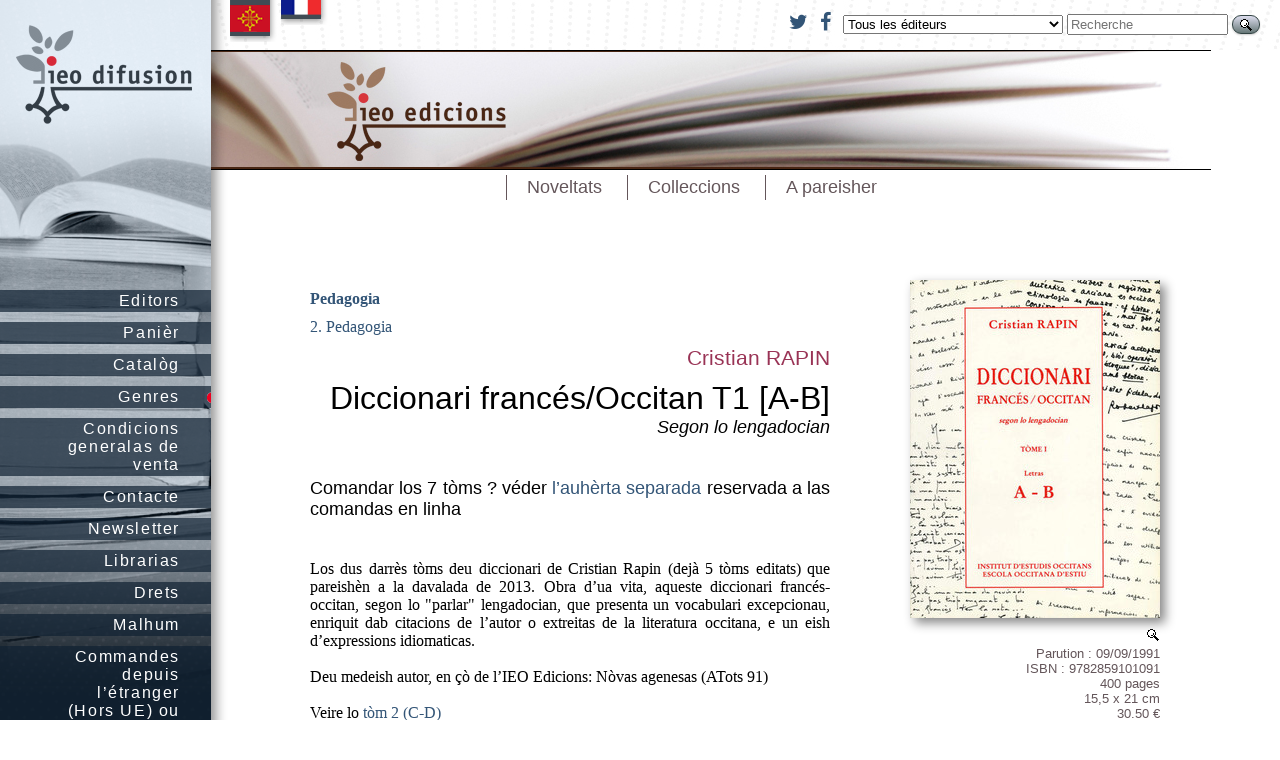

--- FILE ---
content_type: text/html; charset=UTF-8
request_url: https://ideco-dif.com/ieo_edicions/pedagogia/diccionari_frances_occitan_t1_a_b/
body_size: 4301
content:
<!DOCTYPE html
     PUBLIC "-//W3C//DTD XHTML 1.0 Transitional//EN"
     "http://www.w3.org/TR/xhtml1/DTD/xhtml1-transitional.dtd">
<html>
  <head>
    <meta http-equiv="Content-Type" content="text/html; charset=utf-8"/>


<style type="text/css">
    @import "https://cdnjs.cloudflare.com/ajax/libs/font-awesome/4.6.2/css/font-awesome.min.css";
    @import "/static/css/commun.css?uuid=86191ec4-6448-40e8-91df-e092c028c1ee";
    @import "/static/css/editeur.css?uuid=86191ec4-6448-40e8-91df-e092c028c1ee";
    @import "/static/css/livre.css?uuid=86191ec4-6448-40e8-91df-e092c028c1ee";

</style>
<script src="https://cdnjs.cloudflare.com/ajax/libs/jquery/1.9.1/jquery.min.js" type="text/javascript"> </script>
<script src="https://cdnjs.cloudflare.com/ajax/libs/jquery-cookie/1.4.1/jquery.cookie.min.js" type="text/javascript"></script>
<script src="/static/js/common.js?uuid=86191ec4-6448-40e8-91df-e092c028c1ee" type="text/javascript"> </script>

<!--[if !IE]>
<style type="text/CSS">
#menu li ul {
 position:absolute;
 }
</style>
<![endif]-->

<!--[if IE 8]>
<style type="text/CSS">
#menu li ul {
 position:absolute;
 }
</style>
<![endif]-->

  </head>

  <body>

<div class='drapeaux'>
  <ul>
      <li id='drapeau_oc'><a href='#' onclick='show_oc();return false'><span>OC</span></a></li>
      <li id='drapeau_fr_oc'><a href='#' onclick='show_fr_oc();return false'><span>FR</span></a></li>
  </ul>
</div>


<div class="chercher">
<form action="/trouver" method="get"  >
    <a href='https://www.twitter.com/IEO1945' class='fa fa-twitter' style='font-size:20px' target='blank'> </a>&nbsp;&nbsp;
    <a href='https://www.facebook.com/IEO1945' class='fa fa-facebook' style='font-size:20px' target='blank'> </a>&nbsp;&nbsp;

<input type="hidden" name="main" value="recherche"/>


<select name="ref_editeur">
  <option value=""
    selected="selected" >Tous les éditeurs</option>
    
  <option value="6" >CREO Provença</option>
  <option value="39" >EDITIONS DU BEFFROI</option>
  <option value="152" >IEO</option>
  <option value="135" >IEO Arieja edicions</option>
  <option value="18" >IEO d&#39;Aude</option>
  <option value="144" >IEO Daufinat Provença Tèrra d&#39;Òc</option>
  <option value="2" >IEO Edicions</option>
  <option value="157" >IEO Garona Nauta</option>
  <option value="155" >IEO Lanas</option>
  <option value="60" >IEO Tarn</option>
  <option value="133" >la librariá IDECO</option>
  <option value="156" >Le lecteur du Val</option>
  <option value="140" >novelum - IEO</option>
    
</select>														
<input type="text" name="cherche" value="" placeholder="Recherche" size="18"/>
<button name="go" value="Chercher"><img src='/static/images/select.gif'></button>
</form>
</div>




<div id='menu'>
    <ul class="menu_top">
        <li> <a href='/'><span class='fr'>Editeurs</span> <span class='oc'>Editors</span></a></li>

        <li> <a href='/commander.html'><span class='fr'>Panier</span> <span class='oc'>Panièr</span></a></li>

        <li> <a href='/cat-livres.html'><span class='fr'>Catalogue</span> <span class='oc'>Catalòg</span></a></li>

          <li class='sousmenu'> 
    <a href='#' id='click_genres'><span class='fr'>Genres</span> <span class='oc'>Genres</span></a>
    <ul class="niveau2">
      <li><a href='/genre/1_literatura'><span class='fr'>1. Littérature</span> <span class='oc'>1. Literatura</span></a></li>
      <li><a href='/genre/2_pedagogia'><span class='fr'>2. Pédagogie</span> <span class='oc'>2. Pedagogia</span></a></li>
      <li><a href='/genre/3_enfants'>3. Enfants</a></li>
      <li><a href='/genre/4_ensages'><span class='fr'>4. Essais</span> <span class='oc'>4. Ensages</span></a></li>
      <li><a href='/genre/5_art_lesers'><span class='fr'>5. Art &amp; Loisirs</span> <span class='oc'>5. Art &amp; Lésers</span></a></li>
      <li><a href='/genre/6_bd'>6. BD</a></li>
      <li><a href='/genre/7_musica'><span class='fr'>7. Musique</span> <span class='oc'>7. Musica</span></a></li>
      <li><a href='/genre/8_divers'><span class='fr'>8. Divers</span> <span class='oc'>8. Divèrs</span></a></li>
      </ul>
  </li>
      </ul>
   </li>


        <li> <a href='/page/CGV.html'><span class='fr'>Conditions générales de vente</span> <span class='oc'>Condicions generalas de venta</span></a></li>

        <li> <a href='/page/contact.html'><span class='fr'>Contact</span> <span class='oc'>Contacte</span></a></li>

        <li> <a href='/page/newsletter.html'>Newsletter</a></li>

        <li> <a href='/page/part.html'><span class='fr'>Libraires</span> <span class='oc'>Librarias</span></a></li>

        <li> <a href='/page/dret.html'><span class='fr'>Droits</span> <span class='oc'>Drets</span></a></li>

        <li> <a href='/page/malhum.htm'><span class='fr'>Réseau</span> <span class='oc'>Malhum</span></a></li>

        <li> <a href='/page/etranger.htm'>Commandes depuis l&rsquo;étranger (Hors UE) ou DOM-TOM</a></li>

</ul>
</div>

<div class="main">
    <script>
    _(document).ready(function() {
        _('#logo_editeur').click(function() {
            document.location.href='/ieo_edicions'});
    });
</script>
<div class="sommaire">

    <div id='logo_editeur' class="logo_editeur" style="cursor:pointer">
<a href='/ieo_edicions'><img align="middle" src='/static/logo/logo_editeur_2.jpg' alt="IEO Edicions"/></a>
</div>
<div class="menu-sommaire">
      <ul class="menu_editeur">



        <li> <a href='/ieo_edicions/index.html'><span class='fr'>Nouveautés</span> <span class='oc'>Noveltats</span></a></li>

        <li>
        <a href='#' id='click_collections'><span class='fr'>Collections</span> <span class='oc'>Colleccions</span></a>
        <ul>
        <li>
        <span 
        >

        <a href='/ieo_edicions/epub_numeric/index.html'>
            Epub (Numeric)
        </a>
        </span>

        </li>
        <li>
        <span 
        >

        <a href='/ieo_edicions/a_tots/index.html'>
            A Tots
        </a>
        </span>

        </li>
        <li>
        <span 
        >

        <a href='/ieo_edicions/a_tots_crimis/index.html'>
            A Tots - Crimis
        </a>
        </span>

        </li>
        <li>
        <span 
        >

        <a href='/ieo_edicions/bodon/index.html'>
            Bodon
        </a>
        </span>

        </li>
        <li>
        <span 
        >

        <a href='/ieo_edicions/a_tots_joinessa/index.html'>
            A Tots Joinessa
        </a>
        </span>

        </li>
        <li>
        <span 
        >

        <a href='/ieo_edicions/messatges_poesia/index.html'>
            Messatges (poesia)
        </a>
        </span>

        </li>
        <li>
        <span 
        >

        <a href='/ieo_edicions/textes_et_documents/index.html'>
            Textes et Documents
        </a>
        </span>

        </li>
        <li>
        <span 
        >

        <a href='/ieo_edicions/flor_enversa/index.html'>
            Flor Envèrsa
        </a>
        </span>

        </li>
        <li>
        <span 
        >

        <a href='/ieo_edicions/pedagogia/index.html'>
            Pedagogia
        </a>
        </span>

        </li>
        <li>
        <span 
        >

        <a href='/ieo_edicions/uei/index.html'>
            Uei
        </a>
        </span>

        </li>
        <li>
        <span 
        >

        <a href='/ieo_edicions/classics_occitans/index.html'>
            Classics occitans
        </a>
        </span>

        </li>
        <li>
        <span 
        >

        <a href='/ieo_edicions/ensages/index.html'>
            Ensages
        </a>
        </span>

        </li>
        <li>
        <span 
        >

        <a href='/ieo_edicions/joventut/index.html'>
            Joventut
        </a>
        </span>

        </li>
        <li>
        <span 
        >

        <a href='/ieo_edicions/joven_oc/index.html'>
            Joven&rsquo;Oc
        </a>
        </span>

        </li>
        <li>
        <span 
        >

        <a href='/ieo_edicions/bib_oc/index.html'>
            Bib&rsquo;òc
        </a>
        </span>

        </li>
        <li>
        <span 
        >

        <a href='/ieo_edicions/farfadets/index.html'>
            Farfadets
        </a>
        </span>

        </li>
        <li>
        <span 
        >

        <a href='/ieo_edicions/mond_occitan/index.html'>
            Mond occitan
        </a>
        </span>

        </li>
        <li>
        <span 
        >

        <a href='/ieo_edicions/memoris/index.html'>
            Memòris
        </a>
        </span>

        </li>
        <li>
        <span 
        >

        <a href='/ieo_edicions/terra_de_cocanha/index.html'>
            Tèrra de Cocanha
        </a>
        </span>

        </li>
        <li>
        <span 
        >

        <a href='/ieo_edicions/passatge/index.html'>
            Passatge
        </a>
        </span>

        </li>
        <li>
        <span 
        >

        <a href='/ieo_edicions/descobertas/index.html'>
            Descobèrtas
        </a>
        </span>

        </li>
        <li>
        <span 
        >

        <a href='/ieo_edicions/divers/index.html'>
            Divers
        </a>
        </span>

        </li>
        <li>
        <span 
        >

        <a href='/ieo_edicions/afichas/index.html'>
            Afichas
        </a>
        </span>

        </li>
        </ul>
        </li>


        <li> <a href='/ieo_edicions/aparaitre.html'><span class='fr'>A paraître</span> <span class='oc'>A pareisher</span></a></li>

  
</ul>
</div>
</div>




  <div class='couverture'>
  <img class="couv" src="/static/couverture/couverture_71.jpg" id="couverture" alt="Diccionari francés/Occitan T1 [A-B]/FR/Dictionnaire Fr/Oc Tome 1 [A-B]"/>
  <br>
      <a href="/static/couverture/couv_71.jpg" title="Couverture" target="_blank"><img src="/static/images/select.gif" /></a><br>
  
  <div class="format">

  Parution&nbsp;:&nbsp;09/09/1991
  <br/>
  ISBN&nbsp;:&nbsp;9782859101091<br/>
  400&nbsp;pages<br/>
  15,5&nbsp;x&nbsp;21&nbsp;cm<br/>

      30.50&nbsp;€
  </div>
  <div class="commander">

  <form action="/ieo_edicions/commander"><input type="hidden" name="ref_livre" value="71"/>
    <input type="submit" 
   value="Commander"
   /></form>

    
  
  </div>
  </div>

  <div class='livre-detail'>
          <div class='livre-collection'>
              <a href='/ieo_edicions/pedagogia'>Pedagogia</a>
          </div>
          <div class='livre-genre'>
              <a href='/genre/2_pedagogia_a_diccionaris'><span class='fr'>2. Pédagogie</span> <span class='oc'>2. Pedagogia</span></a>
          </div>
      <div class='livre-reference'>
    <span class="auteur">
        <a title='Bibliographie de Cristian RAPIN' href='/auteur/cristian_rapin'>Cristian RAPIN</a>
    </span>
    <div class="titre"><span class='fr'>Dictionnaire Fr/Oc Tome 1 [A-B]</span> <span class='oc'>Diccionari francés/Occitan T1 [A-B]</span></div>
    <div class="sous-titre">Segon lo lengadocian</div>
    </div>




<div class="plus"><div class='fr'>Commander es 7 volumes&nbsp;? voir notre <a href="http://ideco-dif.com/ieo_edicions/pedagogia/dictionnaires_frances_occitan_7_volumes/">offre séparée</a> réservée aux commandes par internet</div> <div class='oc'>Comandar los 7 tòms&nbsp;? véder <a href="http://ideco-dif.com/ieo_edicions/pedagogia/dictionnaires_frances_occitan_7_volumes/">l&rsquo;auhèrta separada</a> reservada a las comandas en linha</div></div>



<div class="argu"><div class='fr'>Les deux derniers tomes du dictionnaire de Christian Rapin (déjà 5 tomes publiés) ont été édités simultanément à l’automne 2013. L’œuvre d’une vie, ce dictionnaire français-occitan selon le parler languedocien présente un vocabulaire exceptionnel, enrichi de citations de l’auteur ou extraites de la littérature occitane, et d&rsquo;expressions idiomatiques.
<br/>

<br/>
Du même auteur, à IEO Edicions, Nòvas agenesas (ATots 91)
<br/>

<br/>
Voir le <a href="http://ideco-dif.com/ieo_edicions/pedagogia/dictionnaire_fr_oc_tome_2_c_d/">tome 2 (C-D)</a>
<br/>
Voir le <a href="http://ideco-dif.com/ieo_edicions/pedagogia/dictionnaire_fr_oc_tome_3_e_g/">tome 3 (E-G)</a>
<br/>
Voir le <a href="http://ideco-dif.com/ieo_edicions/pedagogia/dictionnaire_fr_oc_tome_4_h_m/">tome 4 (H-M)</a>
<br/>
Voir le <a href="http://ideco-dif.com/ieo_edicions/pedagogia/dictionnaire_fr_oc_tome_5_n_q/">tome 5 (N-Q)</a>
<br/>
Voir le <a href="http://ideco-dif.com/ieo_edicions/pedagogia/dictionnaire_fr_oc_tome_6_r_s/">tome 6 (R-S)</a>
<br/>
Voir le <a href="http://ideco-dif.com/ieo_edicions/pedagogia/dictionnaire_fr_oc_tome_7_t_z/">tome 7 (T-Z)</a></div> <div class='oc'>Los dus darrès tòms deu diccionari de Cristian Rapin (dejà 5 tòms editats) que pareishèn a la davalada de 2013. Obra d&rsquo;ua vita, aqueste diccionari francés-occitan, segon lo "parlar" lengadocian, que presenta un vocabulari excepcionau, enriquit dab citacions de l&rsquo;autor o extreitas de la literatura occitana, e un eish d&rsquo;expressions idiomaticas.
<br/>

<br/>
Deu medeish autor, en çò de l&rsquo;IEO Edicions: Nòvas agenesas (ATots 91)
<br/>

<br/>
Veire lo <a href="http://ideco-dif.com/ieo_edicions/pedagogia/dictionnaire_fr_oc_tome_2_c_d/">tòm 2 (C-D)</a>
<br/>
Veire lo <a href="http://ideco-dif.com/ieo_edicions/pedagogia/dictionnaire_fr_oc_tome_3_e_g/">tòm 3 (E-G)</a>
<br/>
Veire lo <a href="http://ideco-dif.com/ieo_edicions/pedagogia/dictionnaire_fr_oc_tome_4_h_m/">tòm 4 (H-M)</a>
<br/>
Veire lo <a href="http://ideco-dif.com/ieo_edicions/pedagogia/dictionnaire_fr_oc_tome_5_n_q/">tòm 5 (N-Q)</a>
<br/>
Veire lo <a href="http://ideco-dif.com/ieo_edicions/pedagogia/dictionnaire_fr_oc_tome_6_r_s/">tòm 6 (R-S)</a>
<br/>
Veire lo <a href="http://ideco-dif.com/ieo_edicions/pedagogia/dictionnaire_fr_oc_tome_7_t_z/">tòm 7 (T-Z)</a></div></div>


    
    
<div class="bio">
    <p>
    <div class='fr'><strong>Christian Rapin</strong> est né en 1931 en émigration, à Clamart près de Paris, Christian Rapin fait partie de cette génération d&rsquo;écrivains issus de la ville pour qui la société traditionnelle est une référence précieuse sans être cependant vectrice de nostalgie. 
<br/>
Journaliste, poète, scénariste, lexicographe, son inspiration s&rsquo;est nourrie de l&rsquo;expérience quotidienne et de la pratique du catalan, du castillan, de l&rsquo;anglais et du vietnamien. Sa vie, partagée entre l&rsquo;écriture et le militantisme occitan, alimente ses œuvres d&rsquo;authenticité et de modernité.</div> <div class='oc'><strong>Cristian Rapin</strong> es nascut en 1931 en emigracion, a Clamart, prèp de París, Cristian Rapin fa partida d’aquela generacion d’escrivans sortits de la vila que la societat tradicionala lor es una referéncia preciosa mas non una vertadièra nostalgia.
<br/>
Jornalista, poèta, scenarista, lexicograf, son inspiracion s’es noirida de l’experiéncia quotidiana e de la practica del catalan, del castelhan, de l’anglés e del vietnamian. Sa vida, sompartida entre l’escritura e la militança, alimenta sas òbras d’autenticitat e de modernitat.</div>
    </p>
</div>






</div>



</div>


<div class="blocwilk">
	  Réalisation : <a href='http://www.flibuste.net'>William Dodé - www.flibuste.net</a>
      | Graphisme <a href='www.charlotelambert.net'>www.charlottelambert.net</a> | IEO Difusion - IEO/IDECO - ZA plaine St-Martin - 81700 Puylaurens

    <span style='float:right'>
        <a href='#' onClick="window.scrollTo(0,0)">
        <img src='/static/images/up.png'>
        <span class='fr'>Remonter</span>
        <span class='oc'>Tornar pujar</span>
        </a>
    </div>
</div>
	  </body>
</html>
